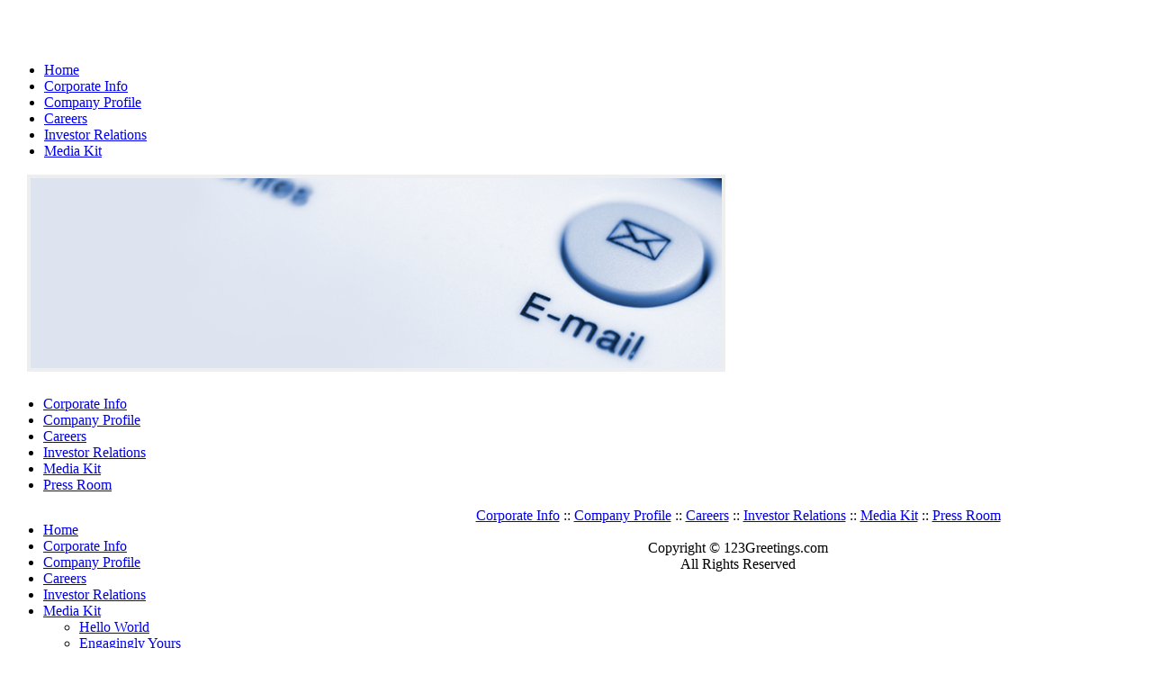

--- FILE ---
content_type: text/html; charset=utf-8
request_url: https://info.123greetings.com/mediakit/emailad.html
body_size: 2940
content:
<!DOCTYPE html PUBLIC "-//W3C//DTD XHTML 1.0 Strict//EN" "http://www.w3.org/TR/xhtml1/DTD/xhtml1-strict.dtd">

<html xmlns="http://www.w3.org/1999/xhtml" xml:lang="en" lang="en">

<head>

  <title>E-mail Marketing | 123Greetings</title>
  <meta http-equiv="Content-Type" content="text/html; charset=utf-8" />
<link rel="shortcut icon" href="/files/adt_higherground_favicon.ico" type="image/x-icon" />
  <style type="text/css" media="all">@import "/modules/aggregator/aggregator.css";</style>
<style type="text/css" media="all">@import "/modules/book/book.css";</style>
<style type="text/css" media="all">@import "/modules/node/node.css";</style>
<style type="text/css" media="all">@import "/modules/system/defaults.css";</style>
<style type="text/css" media="all">@import "/modules/system/system.css";</style>
<style type="text/css" media="all">@import "/modules/user/user.css";</style>
<style type="text/css" media="all">@import "/themes/adt_higherground/style.css";</style>
  <script type="text/javascript" src="/misc/jquery.js"></script>
<script type="text/javascript" src="/misc/drupal.js"></script>
<script type="text/javascript" src="/sites/all/modules/jquery_update/compat.js"></script>

<script type="text/javascript" language="JavaScript" src="http://c.123g.us/js2/jquery.js"></script>
<script type="text/javascript" language="JavaScript" src="http://c.123g.us/js2/swfobject.js"></script>
<script type="text/javascript" language="JavaScript" src="http://c.123g.us/js2/123g_utils_v1.js"></script>

</head>

<body>

<a name="Top"></a>

<!-- wrap starts here -->
<div id="wrap"> 
  <div id="top-bg"></div>
  <!--header -->
  <div id="header" style="border:solid 1px #FFFFFF;"> 
  <!-- <a href="http://www.123greetings.com"><div id="logo_comp"></div></a> -->

<div id="logo_comp"><a title="123Greetings.com, Free Greetings for the Planet" href="http://www.123greetings.com"><img src="http://c.123g.us/images/10pix.gif" width="120" height="40" alt="123Greetings.com, Free Greetings for the Planet" /></a></div>

        <div id="header-links"> 
      <ul class="links-menu">
<li><a href="https://www.123greetings.com/" title="123Greetings Home">Home</a></li>
<li><a href="/" title="Corporate Info">Corporate Info</a></li>
<li><a href="/company" title="Company Profile">Company Profile</a></li>
<li><a href="/careers" title="Careers">Careers</a></li>
<li><a href="https://www.123greetings.com/" title="Investor Relations">Investor Relations</a></li>
<li class="active"><a href="/mediakit" title="Media Kit">Media Kit</a></li>
</ul>    </div>
    <!--header ends-->
  </div>
  <div class="header-photo" align="center" style="min-height:230px;width:790px;margin-left:15px; background:#ffffff;">
  <img style="border: 4px solid #eeeeee;" alt="" src="http://c.123g.us/images/e-mailmarketting_header.jpg" />		
		</div>
		<div id="nav">
    <ul class="links-menu">
<li><a href="/" title="Corporate Info">Corporate Info</a></li>
<li><a href="/company" title="Company Profile">Company Profile</a></li>
<li><a href="/careers" title="Careers">Careers</a></li>
<li><a href="/investors" title="Investor Relations">Investor Relations</a></li>
<li><a href="/mediakit" title="Media Kit">Media Kit</a></li>
<li><a href="/company/pressroom" title="Press Room">Press Room</a></li>
</ul>  </div>
  <!-- content-wrap starts -->
  <div id="content-wrap"> 
            <div id="sidebar" style="float:left;" ><div id="block-user-1" class="block block-user">


  <div class="content">
<ul class="menu"><li class="leaf"><a href="https://www.123greetings.com/" title="123Greetings Home">Home</a></li>
<li class="leaf"><a href="/" title="Corporate Info">Corporate Info</a></li>
<li class="collapsed"><a href="/company" title="Company Profile">Company Profile</a></li>
<li class="collapsed"><a href="/careers" title="Careers">Careers</a></li>
<li class="leaf"><a href="https://www.123greetings.com/" title="Investor Relations">Investor Relations</a></li>
<li class="expanded"><a href="/mediakit" title="Media Kit">Media Kit</a>
<ul class="menu"><li class="collapsed"><a href="/mediakit/helloworld.html" title="Hello World">Hello World</a></li>
<li class="collapsed"><a href="/mediakit/engagingly_yours.html" title="Engagingly Yours">Engagingly Yours</a></li>
<li class="expanded"><a href="/mediakit/knock_knock.html" title="Knock Knock">Knock Knock</a>
<ul class="menu"><li class="leaf"><a href="/mediakit/bannerads.html" title="Display Ads">Display Ads</a></li>
<li class="expanded"><a href="/mediakit/emailad.html" title="E-mail Marketing" class="active">E-mail Marketing</a>
<ul class="menu"><li class="leaf"><a href="/mediakit/email-ad-opportunities.html" title="E-mail Advertising Opportunity">E-mail Advertising Opportunity</a></li>

</ul>
</li>

</ul>
</li>
<li class="leaf"><a href="/mediakit/contact.html" title="We&#039;re Listening">We&#039;re Listening</a></li>

</ul>
</li>

</ul>
</div>
</div>
</div>
        <div id="main" style="float:right;"> 
                  

	  
<div class="breadcrumb"><a href="/">Home</a> » <a href="/mediakit" title="Media Kit">Media Kit</a> » <a href="/mediakit/knock_knock.html" title="Knock Knock">Knock Knock</a></div><div class="breadcrumb"> &raquo; E-mail Marketing</div>




      <?//php print url_breadcrumbs();?> 
            <h1 class="title">E-mail Marketing</h1>
                      <div class="node">
            <!--span class="submitted">Submitted by admin on Mon, 02/18/2008 - 06:49.</span-->    <div class="content"><p>E-mail marketing at 123Greetings.com has its own unique advantages:<br />
<br><br />
<b>Millions of opt-in subscribers throughout the world</b> can receive promotional messages that are personalized &amp; focused. Our users actually give their consent to receive e-mails, and are therefore genuinely interested in the communiqué.<br />
<br><br />
Moreover, you can also target your consumers by geography and accurately measure the campaign's success/ failure by using available tools with our advertiser support team. Some of the world best brands have used our e-mail marketing services to reach out to potential consumers.<br />
 <br><br />
<A HREF="email-ad-opportunities.html">View our e-mail advertising opportunities</A><br />
 <br></p>
<table width="60%">
<tr>
<td align="left" valign="top">
<p align="center">
<h2>Region wise opt-in e-mail subscriber base</h2>
<p><hr style="border-style: none none solid; border-color: -moz-use-text-color -moz-use-text-color rgb(17, 17, 17); border-width: 0pt 0pt 1px;"><br></p>
<p align="center">
<object classid="clsid:d27cdb6e-ae6d-11cf-96b8-444553540000" codebase="http://fpdownload.macromedia.com/pub/shockwave/cabs/flash/swflash.cab#version=8,0,0,0" id="map" align="middle" height="310" width="505"></p>
<param name="allowScriptAccess" value="sameDomain">
<param name="movie" value="https://info.123greetings.com/files/map02.1.swf">
<param name="quality" value="High">
<param name="bgcolor" value="F0F0F0">
<param name="_cx" value="13361">
<param name="_cy" value="8202">
<param name="FlashVars" value="">
<param name="Src" value="https://info.123greetings.com/files/map02.1.swf">
<param name="WMode" value="Window">
<param name="Play" value="0">
<param name="Loop" value="-1">
<param name="SAlign" value="">
<param name="Menu" value="-1">
<param name="Base" value="">
<param name="Scale" value="ShowAll">
<param name="DeviceFont" value="0">
<param name="EmbedMovie" value="0">
<param name="SWRemote" value="">
<param name="MovieData" value="">
<param name="SeamlessTabbing" value="1">
<param name="Profile" value="0">
<param name="ProfileAddress" value="">
<param name="ProfilePort" value="0">
<param name="AllowNetworking" value="all">
<param name="AllowFullScreen" value="false">
<embed src="https://info.123greetings.com/files/map02.1.swf" quality="high" bgcolor="#f0f0f0" name="map" allowscriptaccess="sameDomain" type="application/x-shockwave-flash" pluginspage="http://www.macromedia.com/go/getflashplayer" align="middle" height="310" width="439"></object></p>
</td>
</td>
</tr>
</table>
</div>
		
		<div class="post-footer">
        		</div>
  </div>
 	
    </div>
    <!-- end main -->
    <!-- content-wrap ends-->
  </div>
<script type="text/javascript">
var gaJsHost = (("https:" == document.location.protocol) ? "https://ssl." : "http://www.");
document.write(unescape("%3Cscript src='" + gaJsHost + "google-analytics.com/ga.js' type='text/javascript'%3E%3C/script%3E"));
</script>
<script type="text/javascript">
try {
var pageTracker = _gat._getTracker("UA-211968-1");
pageTracker._trackPageview();
} catch(err) {}</script>
  <!-- footer starts -->
  <div id="footer-wrap"> 
    <div align="center">
            <a href="/">Corporate Info</a> :: <a href="/company/">Company Profile</a> :: <a href="/careers/">Careers</a> :: <a href="/investors/">Investor Relations</a> :: <a href="/mediakit/">Media Kit</a> :: <a href="/company/pressroom">Press Room</a><br />
                <br />Copyright &copy; 123Greetings.com<br />All Rights Reserved
</div>
    <br />
    <br />
    <!-- wrap ends here -->
  </div>
</div>
<!-- end wrap -->
</body>
</html>
